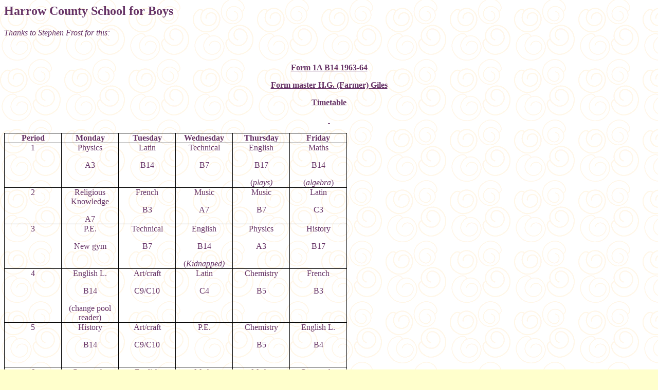

--- FILE ---
content_type: text/html
request_url: http://www.jeffreymaynard.com/Harrow_County/TimetableForm1A1963.htm
body_size: 2601
content:
<html>


<!-- Mirrored from www.jeffreymaynard.com/Harrow_County/EJAtkinson.htm by HTTrack Website Copier/3.x [XR&CO'2004], Tue, 11 May 2004 02:30:11 GMT -->
<head>
<meta http-equiv="Content-Type" content="text/html; charset=iso-8859-1">
<title>Harrow County School for Boys - Timetable - Form 1A 1963</title>
<meta name="GENERATOR" content="Microsoft FrontPage 4.0">
<meta name="Microsoft Theme" content="poetic 101">
</head>

<body background="_themes/poetic/poetextb.gif" bgcolor="#FFFFCC" text="#663366" link="#996699" vlink="#006666" alink="#339999"><!--mstheme--><font face="book antiqua,times new roman,times">

<h2><!--mstheme--><font face="Book Antiqua,Times New Roman,Times">Harrow County School for Boys<!--mstheme--></font></h2>
<b><font FACE="Arial" SIZE="1">

<p></font></b><font size="3"><i>Thanks to Stephen Frost for this:</i></font></p>

<p>&nbsp;</p>

<p class="MsoNormal" align="center" style="text-align:center"><b><u>Form 1A B14
1963-64<o:p>
</o:p>
</u></b></p>
<p class="MsoNormal" align="center" style="text-align:center"><b><u>Form master
H.G. (Farmer) Giles<o:p>
</o:p>
</u></b></p>
<p class="MsoNormal" align="center" style="text-align:center"><b><u>Timetable<o:p>
</o:p>
</u></b></p>
<p class="MsoNormal" align="center" style="text-align:center"><b><u>&nbsp;<o:p>
</o:p>
</u></b></p>
<!--mstheme--></font><table border="1" cellspacing="0" cellpadding="0" style="border-collapse:collapse;
 border:none;mso-border-alt:solid windowtext .5pt;mso-padding-alt:0in 5.4pt 0in 5.4pt" bordercolordark="#660066" bordercolorlight="#996699">
  <tr>
    <td width="118" valign="top" style="width:71.0pt;border:solid windowtext .5pt;
  padding:0in 5.4pt 0in 5.4pt"><!--mstheme--><font face="book antiqua,times new roman,times">
      <p class="MsoNormal" align="center" style="text-align:center"><b>Period<o:p>
      </o:p>
      </b></p>
    <!--mstheme--></font></td>
    <td width="118" valign="top" style="width:71.0pt;border:solid windowtext .5pt;
  border-left:none;mso-border-left-alt:solid windowtext .5pt;padding:0in 5.4pt 0in 5.4pt"><!--mstheme--><font face="book antiqua,times new roman,times">
      <p class="MsoNormal" align="center" style="text-align:center"><b>Monday<o:p>
      </o:p>
      </b></p>
    <!--mstheme--></font></td>
    <td width="118" valign="top" style="width:71.0pt;border:solid windowtext .5pt;
  border-left:none;mso-border-left-alt:solid windowtext .5pt;padding:0in 5.4pt 0in 5.4pt"><!--mstheme--><font face="book antiqua,times new roman,times">
      <p class="MsoNormal" align="center" style="text-align:center"><b>Tuesday<o:p>
      </o:p>
      </b></p>
    <!--mstheme--></font></td>
    <td width="118" valign="top" style="width:71.0pt;border:solid windowtext .5pt;
  border-left:none;mso-border-left-alt:solid windowtext .5pt;padding:0in 5.4pt 0in 5.4pt"><!--mstheme--><font face="book antiqua,times new roman,times">
      <p class="MsoNormal" align="center" style="text-align:center"><b>Wednesday<o:p>
      </o:p>
      </b></p>
    <!--mstheme--></font></td>
    <td width="118" valign="top" style="width:71.05pt;border:solid windowtext .5pt;
  border-left:none;mso-border-left-alt:solid windowtext .5pt;padding:0in 5.4pt 0in 5.4pt"><!--mstheme--><font face="book antiqua,times new roman,times">
      <p class="MsoNormal" align="center" style="text-align:center"><b>Thursday<o:p>
      </o:p>
      </b></p>
    <!--mstheme--></font></td>
    <td width="118" valign="top" style="width:71.05pt;border:solid windowtext .5pt;
  border-left:none;mso-border-left-alt:solid windowtext .5pt;padding:0in 5.4pt 0in 5.4pt"><!--mstheme--><font face="book antiqua,times new roman,times">
      <p class="MsoNormal" align="center" style="text-align:center"><b>Friday<o:p>
      </o:p>
      </b></p>
    <!--mstheme--></font></td>
  </tr>
  <tr>
    <td width="118" valign="top" style="width:71.0pt;border:solid windowtext .5pt;
  border-top:none;mso-border-top-alt:solid windowtext .5pt;padding:0in 5.4pt 0in 5.4pt"><!--mstheme--><font face="book antiqua,times new roman,times">
      <p class="MsoNormal" align="center" style="text-align:center">1</p>
    <!--mstheme--></font></td>
    <td width="118" valign="top" style="width:71.0pt;border-top:none;border-left:
  none;border-bottom:solid windowtext .5pt;border-right:solid windowtext .5pt;
  mso-border-top-alt:solid windowtext .5pt;mso-border-left-alt:solid windowtext .5pt;
  padding:0in 5.4pt 0in 5.4pt"><!--mstheme--><font face="book antiqua,times new roman,times">
      <p class="MsoNormal" align="center" style="text-align:center">Physics</p>
      <p class="MsoNormal" align="center" style="text-align:center">A3</p>
    <!--mstheme--></font></td>
    <td width="118" valign="top" style="width:71.0pt;border-top:none;border-left:
  none;border-bottom:solid windowtext .5pt;border-right:solid windowtext .5pt;
  mso-border-top-alt:solid windowtext .5pt;mso-border-left-alt:solid windowtext .5pt;
  padding:0in 5.4pt 0in 5.4pt"><!--mstheme--><font face="book antiqua,times new roman,times">
      <p class="MsoNormal" align="center" style="text-align:center">Latin</p>
      <p class="MsoNormal" align="center" style="text-align:center">B14</p>
    <!--mstheme--></font></td>
    <td width="118" valign="top" style="width:71.0pt;border-top:none;border-left:
  none;border-bottom:solid windowtext .5pt;border-right:solid windowtext .5pt;
  mso-border-top-alt:solid windowtext .5pt;mso-border-left-alt:solid windowtext .5pt;
  padding:0in 5.4pt 0in 5.4pt"><!--mstheme--><font face="book antiqua,times new roman,times">
      <p class="MsoNormal" align="center" style="text-align:center">Technical</p>
      <p class="MsoNormal" align="center" style="text-align:center">B7</p>
    <!--mstheme--></font></td>
    <td width="118" valign="top" style="width:71.05pt;border-top:none;border-left:
  none;border-bottom:solid windowtext .5pt;border-right:solid windowtext .5pt;
  mso-border-top-alt:solid windowtext .5pt;mso-border-left-alt:solid windowtext .5pt;
  padding:0in 5.4pt 0in 5.4pt"><!--mstheme--><font face="book antiqua,times new roman,times">
      <p class="MsoNormal" align="center" style="text-align:center">English</p>
      <p class="MsoNormal" align="center" style="text-align:center">B17</p>
      <p class="MsoNormal" align="center" style="text-align:center">(<i>plays)</i></p>
    <!--mstheme--></font></td>
    <td width="118" valign="top" style="width:71.05pt;border-top:none;border-left:
  none;border-bottom:solid windowtext .5pt;border-right:solid windowtext .5pt;
  mso-border-top-alt:solid windowtext .5pt;mso-border-left-alt:solid windowtext .5pt;
  padding:0in 5.4pt 0in 5.4pt"><!--mstheme--><font face="book antiqua,times new roman,times">
      <p class="MsoNormal" align="center" style="text-align:center">Maths</p>
      <p class="MsoNormal" align="center" style="text-align:center">B14</p>
      <p class="MsoNormal" align="center" style="text-align:center">(<i>algebra</i>)</p>
    <!--mstheme--></font></td>
  </tr>
  <tr>
    <td width="118" valign="top" style="width:71.0pt;border:solid windowtext .5pt;
  border-top:none;mso-border-top-alt:solid windowtext .5pt;padding:0in 5.4pt 0in 5.4pt"><!--mstheme--><font face="book antiqua,times new roman,times">
      <p class="MsoNormal" align="center" style="text-align:center">2</p>
    <!--mstheme--></font></td>
    <td width="118" valign="top" style="width:71.0pt;border-top:none;border-left:
  none;border-bottom:solid windowtext .5pt;border-right:solid windowtext .5pt;
  mso-border-top-alt:solid windowtext .5pt;mso-border-left-alt:solid windowtext .5pt;
  padding:0in 5.4pt 0in 5.4pt"><!--mstheme--><font face="book antiqua,times new roman,times">
      <p class="MsoNormal" align="center" style="text-align:center">Religious
      Knowledge</p>
      <p class="MsoNormal" align="center" style="text-align:center">A7</p>
    <!--mstheme--></font></td>
    <td width="118" valign="top" style="width:71.0pt;border-top:none;border-left:
  none;border-bottom:solid windowtext .5pt;border-right:solid windowtext .5pt;
  mso-border-top-alt:solid windowtext .5pt;mso-border-left-alt:solid windowtext .5pt;
  padding:0in 5.4pt 0in 5.4pt"><!--mstheme--><font face="book antiqua,times new roman,times">
      <p class="MsoNormal" align="center" style="text-align:center">French</p>
      <p class="MsoNormal" align="center" style="text-align:center">B3</p>
    <!--mstheme--></font></td>
    <td width="118" valign="top" style="width:71.0pt;border-top:none;border-left:
  none;border-bottom:solid windowtext .5pt;border-right:solid windowtext .5pt;
  mso-border-top-alt:solid windowtext .5pt;mso-border-left-alt:solid windowtext .5pt;
  padding:0in 5.4pt 0in 5.4pt"><!--mstheme--><font face="book antiqua,times new roman,times">
      <p class="MsoNormal" align="center" style="text-align:center">Music</p>
      <p class="MsoNormal" align="center" style="text-align:center">A7</p>
    <!--mstheme--></font></td>
    <td width="118" valign="top" style="width:71.05pt;border-top:none;border-left:
  none;border-bottom:solid windowtext .5pt;border-right:solid windowtext .5pt;
  mso-border-top-alt:solid windowtext .5pt;mso-border-left-alt:solid windowtext .5pt;
  padding:0in 5.4pt 0in 5.4pt"><!--mstheme--><font face="book antiqua,times new roman,times">
      <p class="MsoNormal" align="center" style="text-align:center">Music</p>
      <p class="MsoNormal" align="center" style="text-align:center">B7</p>
    <!--mstheme--></font></td>
    <td width="118" valign="top" style="width:71.05pt;border-top:none;border-left:
  none;border-bottom:solid windowtext .5pt;border-right:solid windowtext .5pt;
  mso-border-top-alt:solid windowtext .5pt;mso-border-left-alt:solid windowtext .5pt;
  padding:0in 5.4pt 0in 5.4pt"><!--mstheme--><font face="book antiqua,times new roman,times">
      <p class="MsoNormal" align="center" style="text-align:center">Latin</p>
      <p class="MsoNormal" align="center" style="text-align:center">C3</p>
    <!--mstheme--></font></td>
  </tr>
  <tr>
    <td width="118" valign="top" style="width:71.0pt;border:solid windowtext .5pt;
  border-top:none;mso-border-top-alt:solid windowtext .5pt;padding:0in 5.4pt 0in 5.4pt"><!--mstheme--><font face="book antiqua,times new roman,times">
      <p class="MsoNormal" align="center" style="text-align:center">3</p>
    <!--mstheme--></font></td>
    <td width="118" valign="top" style="width:71.0pt;border-top:none;border-left:
  none;border-bottom:solid windowtext .5pt;border-right:solid windowtext .5pt;
  mso-border-top-alt:solid windowtext .5pt;mso-border-left-alt:solid windowtext .5pt;
  padding:0in 5.4pt 0in 5.4pt"><!--mstheme--><font face="book antiqua,times new roman,times">
      <p class="MsoNormal" align="center" style="text-align:center">P.E.</p>
      <p class="MsoNormal" align="center" style="text-align:center">New gym</p>
    <!--mstheme--></font></td>
    <td width="118" valign="top" style="width:71.0pt;border-top:none;border-left:
  none;border-bottom:solid windowtext .5pt;border-right:solid windowtext .5pt;
  mso-border-top-alt:solid windowtext .5pt;mso-border-left-alt:solid windowtext .5pt;
  padding:0in 5.4pt 0in 5.4pt"><!--mstheme--><font face="book antiqua,times new roman,times">
      <p class="MsoNormal" align="center" style="text-align:center">Technical</p>
      <p class="MsoNormal" align="center" style="text-align:center">B7</p>
    <!--mstheme--></font></td>
    <td width="118" valign="top" style="width:71.0pt;border-top:none;border-left:
  none;border-bottom:solid windowtext .5pt;border-right:solid windowtext .5pt;
  mso-border-top-alt:solid windowtext .5pt;mso-border-left-alt:solid windowtext .5pt;
  padding:0in 5.4pt 0in 5.4pt"><!--mstheme--><font face="book antiqua,times new roman,times">
      <p class="MsoNormal" align="center" style="text-align:center">English</p>
      <p class="MsoNormal" align="center" style="text-align:center">B14</p>
      <p class="MsoNormal" align="center" style="text-align:center">(<i>Kidnapped)</i></p>
    <!--mstheme--></font></td>
    <td width="118" valign="top" style="width:71.05pt;border-top:none;border-left:
  none;border-bottom:solid windowtext .5pt;border-right:solid windowtext .5pt;
  mso-border-top-alt:solid windowtext .5pt;mso-border-left-alt:solid windowtext .5pt;
  padding:0in 5.4pt 0in 5.4pt"><!--mstheme--><font face="book antiqua,times new roman,times">
      <p class="MsoNormal" align="center" style="text-align:center">Physics</p>
      <p class="MsoNormal" align="center" style="text-align:center">A3</p>
    <!--mstheme--></font></td>
    <td width="118" valign="top" style="width:71.05pt;border-top:none;border-left:
  none;border-bottom:solid windowtext .5pt;border-right:solid windowtext .5pt;
  mso-border-top-alt:solid windowtext .5pt;mso-border-left-alt:solid windowtext .5pt;
  padding:0in 5.4pt 0in 5.4pt"><!--mstheme--><font face="book antiqua,times new roman,times">
      <p class="MsoNormal" align="center" style="text-align:center">History</p>
      <p class="MsoNormal" align="center" style="text-align:center">B17</p>
    <!--mstheme--></font></td>
  </tr>
  <tr>
    <td width="118" valign="top" style="width:71.0pt;border:solid windowtext .5pt;
  border-top:none;mso-border-top-alt:solid windowtext .5pt;padding:0in 5.4pt 0in 5.4pt"><!--mstheme--><font face="book antiqua,times new roman,times">
      <p class="MsoNormal" align="center" style="text-align:center">4</p>
    <!--mstheme--></font></td>
    <td width="118" valign="top" style="width:71.0pt;border-top:none;border-left:
  none;border-bottom:solid windowtext .5pt;border-right:solid windowtext .5pt;
  mso-border-top-alt:solid windowtext .5pt;mso-border-left-alt:solid windowtext .5pt;
  padding:0in 5.4pt 0in 5.4pt"><!--mstheme--><font face="book antiqua,times new roman,times">
      <p class="MsoNormal" align="center" style="text-align:center">English L.</p>
      <p class="MsoNormal" align="center" style="text-align:center">B14</p>
      <p class="MsoNormal" align="center" style="text-align:center">(change pool
      reader)</p>
    <!--mstheme--></font></td>
    <td width="118" valign="top" style="width:71.0pt;border-top:none;border-left:
  none;border-bottom:solid windowtext .5pt;border-right:solid windowtext .5pt;
  mso-border-top-alt:solid windowtext .5pt;mso-border-left-alt:solid windowtext .5pt;
  padding:0in 5.4pt 0in 5.4pt"><!--mstheme--><font face="book antiqua,times new roman,times">
      <p class="MsoNormal" align="center" style="text-align:center">Art/craft</p>
      <p class="MsoNormal" align="center" style="text-align:center">C9/C10</p>
      <p class="MsoNormal" align="center" style="text-align:center">&nbsp;<o:p>
      </o:p>
      </p>
    <!--mstheme--></font></td>
    <td width="118" valign="top" style="width:71.0pt;border-top:none;border-left:
  none;border-bottom:solid windowtext .5pt;border-right:solid windowtext .5pt;
  mso-border-top-alt:solid windowtext .5pt;mso-border-left-alt:solid windowtext .5pt;
  padding:0in 5.4pt 0in 5.4pt"><!--mstheme--><font face="book antiqua,times new roman,times">
      <p class="MsoNormal" align="center" style="text-align:center">Latin</p>
      <p class="MsoNormal" align="center" style="text-align:center">C4</p>
    <!--mstheme--></font></td>
    <td width="118" valign="top" style="width:71.05pt;border-top:none;border-left:
  none;border-bottom:solid windowtext .5pt;border-right:solid windowtext .5pt;
  mso-border-top-alt:solid windowtext .5pt;mso-border-left-alt:solid windowtext .5pt;
  padding:0in 5.4pt 0in 5.4pt"><!--mstheme--><font face="book antiqua,times new roman,times">
      <p class="MsoNormal" align="center" style="text-align:center">Chemistry</p>
      <p class="MsoNormal" align="center" style="text-align:center">B5</p>
    <!--mstheme--></font></td>
    <td width="118" valign="top" style="width:71.05pt;border-top:none;border-left:
  none;border-bottom:solid windowtext .5pt;border-right:solid windowtext .5pt;
  mso-border-top-alt:solid windowtext .5pt;mso-border-left-alt:solid windowtext .5pt;
  padding:0in 5.4pt 0in 5.4pt"><!--mstheme--><font face="book antiqua,times new roman,times">
      <p class="MsoNormal" align="center" style="text-align:center">French</p>
      <p class="MsoNormal" align="center" style="text-align:center">B3</p>
    <!--mstheme--></font></td>
  </tr>
  <tr>
    <td width="118" valign="top" style="width:71.0pt;border:solid windowtext .5pt;
  border-top:none;mso-border-top-alt:solid windowtext .5pt;padding:0in 5.4pt 0in 5.4pt"><!--mstheme--><font face="book antiqua,times new roman,times">
      <p class="MsoNormal" align="center" style="text-align:center">5</p>
    <!--mstheme--></font></td>
    <td width="118" valign="top" style="width:71.0pt;border-top:none;border-left:
  none;border-bottom:solid windowtext .5pt;border-right:solid windowtext .5pt;
  mso-border-top-alt:solid windowtext .5pt;mso-border-left-alt:solid windowtext .5pt;
  padding:0in 5.4pt 0in 5.4pt"><!--mstheme--><font face="book antiqua,times new roman,times">
      <p class="MsoNormal" align="center" style="text-align:center">History</p>
      <p class="MsoNormal" align="center" style="text-align:center">B14</p>
    <!--mstheme--></font></td>
    <td width="118" valign="top" style="width:71.0pt;border-top:none;border-left:
  none;border-bottom:solid windowtext .5pt;border-right:solid windowtext .5pt;
  mso-border-top-alt:solid windowtext .5pt;mso-border-left-alt:solid windowtext .5pt;
  padding:0in 5.4pt 0in 5.4pt"><!--mstheme--><font face="book antiqua,times new roman,times">
      <p class="MsoNormal" align="center" style="text-align:center">Art/craft</p>
      <p class="MsoNormal" align="center" style="text-align:center">C9/C10</p>
      <p class="MsoNormal" align="center" style="text-align:center">&nbsp;<o:p>
      </o:p>
      </p>
    <!--mstheme--></font></td>
    <td width="118" valign="top" style="width:71.0pt;border-top:none;border-left:
  none;border-bottom:solid windowtext .5pt;border-right:solid windowtext .5pt;
  mso-border-top-alt:solid windowtext .5pt;mso-border-left-alt:solid windowtext .5pt;
  padding:0in 5.4pt 0in 5.4pt"><!--mstheme--><font face="book antiqua,times new roman,times">
      <p class="MsoNormal" align="center" style="text-align:center">P.E.</p>
      <p class="MsoNormal" align="center" style="text-align:center">&nbsp;<o:p>
      </o:p>
      </p>
    <!--mstheme--></font></td>
    <td width="118" valign="top" style="width:71.05pt;border-top:none;border-left:
  none;border-bottom:solid windowtext .5pt;border-right:solid windowtext .5pt;
  mso-border-top-alt:solid windowtext .5pt;mso-border-left-alt:solid windowtext .5pt;
  padding:0in 5.4pt 0in 5.4pt"><!--mstheme--><font face="book antiqua,times new roman,times">
      <p class="MsoNormal" align="center" style="text-align:center">Chemistry</p>
      <p class="MsoNormal" align="center" style="text-align:center">B5</p>
    <!--mstheme--></font></td>
    <td width="118" valign="top" style="width:71.05pt;border-top:none;border-left:
  none;border-bottom:solid windowtext .5pt;border-right:solid windowtext .5pt;
  mso-border-top-alt:solid windowtext .5pt;mso-border-left-alt:solid windowtext .5pt;
  padding:0in 5.4pt 0in 5.4pt"><!--mstheme--><font face="book antiqua,times new roman,times">
      <p class="MsoNormal" align="center" style="text-align:center">English L.</p>
      <p class="MsoNormal" align="center" style="text-align:center">B4</p>
    <!--mstheme--></font></td>
  </tr>
  <tr>
    <td width="118" valign="top" style="width:71.0pt;border:solid windowtext .5pt;
  border-top:none;mso-border-top-alt:solid windowtext .5pt;padding:0in 5.4pt 0in 5.4pt"><!--mstheme--><font face="book antiqua,times new roman,times">
      <p class="MsoNormal" align="center" style="text-align:center">6</p>
    <!--mstheme--></font></td>
    <td width="118" valign="top" style="width:71.0pt;border-top:none;border-left:
  none;border-bottom:solid windowtext .5pt;border-right:solid windowtext .5pt;
  mso-border-top-alt:solid windowtext .5pt;mso-border-left-alt:solid windowtext .5pt;
  padding:0in 5.4pt 0in 5.4pt"><!--mstheme--><font face="book antiqua,times new roman,times">
      <p class="MsoNormal" align="center" style="text-align:center">Geography</p>
      <p class="MsoNormal" align="center" style="text-align:center">C2</p>
    <!--mstheme--></font></td>
    <td width="118" valign="top" style="width:71.0pt;border-top:none;border-left:
  none;border-bottom:solid windowtext .5pt;border-right:solid windowtext .5pt;
  mso-border-top-alt:solid windowtext .5pt;mso-border-left-alt:solid windowtext .5pt;
  padding:0in 5.4pt 0in 5.4pt"><!--mstheme--><font face="book antiqua,times new roman,times">
      <p class="MsoNormal" align="center" style="text-align:center">English</p>
      <p class="MsoNormal" align="center" style="text-align:center">B14</p>
      <p class="MsoNormal" align="center" style="text-align:center">(<i>poetry)</i></p>
    <!--mstheme--></font></td>
    <td width="118" valign="top" style="width:71.0pt;border-top:none;border-left:
  none;border-bottom:solid windowtext .5pt;border-right:solid windowtext .5pt;
  mso-border-top-alt:solid windowtext .5pt;mso-border-left-alt:solid windowtext .5pt;
  padding:0in 5.4pt 0in 5.4pt"><!--mstheme--><font face="book antiqua,times new roman,times">
      <p class="MsoNormal" align="center" style="text-align:center">Maths</p>
      <p class="MsoNormal" align="center" style="text-align:center">B14</p>
      <p class="MsoNormal" align="center" style="text-align:center">(<i>arithmetic</i>)</p>
    <!--mstheme--></font></td>
    <td width="118" valign="top" style="width:71.05pt;border-top:none;border-left:
  none;border-bottom:solid windowtext .5pt;border-right:solid windowtext .5pt;
  mso-border-top-alt:solid windowtext .5pt;mso-border-left-alt:solid windowtext .5pt;
  padding:0in 5.4pt 0in 5.4pt"><!--mstheme--><font face="book antiqua,times new roman,times">
      <p class="MsoNormal" align="center" style="text-align:center">Maths</p>
      <p class="MsoNormal" align="center" style="text-align:center">B14</p>
      <p class="MsoNormal" align="center" style="text-align:center">(<i>algebra</i>)</p>
    <!--mstheme--></font></td>
    <td width="118" valign="top" style="width:71.05pt;border-top:none;border-left:
  none;border-bottom:solid windowtext .5pt;border-right:solid windowtext .5pt;
  mso-border-top-alt:solid windowtext .5pt;mso-border-left-alt:solid windowtext .5pt;
  padding:0in 5.4pt 0in 5.4pt"><!--mstheme--><font face="book antiqua,times new roman,times">
      <p class="MsoNormal" align="center" style="text-align:center">Geography</p>
      <p class="MsoNormal" align="center" style="text-align:center">C2</p>
    <!--mstheme--></font></td>
  </tr>
  <tr>
    <td width="118" valign="top" style="width:71.0pt;border:solid windowtext .5pt;
  border-top:none;mso-border-top-alt:solid windowtext .5pt;padding:0in 5.4pt 0in 5.4pt"><!--mstheme--><font face="book antiqua,times new roman,times">
      <p class="MsoNormal" align="center" style="text-align:center">7</p>
    <!--mstheme--></font></td>
    <td width="118" valign="top" style="width:71.0pt;border-top:none;border-left:
  none;border-bottom:solid windowtext .5pt;border-right:solid windowtext .5pt;
  mso-border-top-alt:solid windowtext .5pt;mso-border-left-alt:solid windowtext .5pt;
  padding:0in 5.4pt 0in 5.4pt"><!--mstheme--><font face="book antiqua,times new roman,times">
      <p class="MsoNormal" align="center" style="text-align:center">French</p>
      <p class="MsoNormal" align="center" style="text-align:center">B14</p>
    <!--mstheme--></font></td>
    <td width="118" valign="top" style="width:71.0pt;border-top:none;border-left:
  none;border-bottom:solid windowtext .5pt;border-right:solid windowtext .5pt;
  mso-border-top-alt:solid windowtext .5pt;mso-border-left-alt:solid windowtext .5pt;
  padding:0in 5.4pt 0in 5.4pt"><!--mstheme--><font face="book antiqua,times new roman,times">
      <p class="MsoNormal" align="center" style="text-align:center">Biology</p>
      <p class="MsoNormal" align="center" style="text-align:center">B12</p>
    <!--mstheme--></font></td>
    <td width="118" valign="top" style="width:71.0pt;border-top:none;border-left:
  none;border-bottom:solid windowtext .5pt;border-right:solid windowtext .5pt;
  mso-border-top-alt:solid windowtext .5pt;mso-border-left-alt:solid windowtext .5pt;
  padding:0in 5.4pt 0in 5.4pt"><!--mstheme--><font face="book antiqua,times new roman,times">
      <p class="MsoNormal" align="center" style="text-align:center">Maths</p>
      <p class="MsoNormal" align="center" style="text-align:center">B14</p>
      <p class="MsoNormal" align="center" style="text-align:center">(<i>geometry)</i></p>
    <!--mstheme--></font></td>
    <td width="118" valign="top" style="width:71.05pt;border-top:none;border-left:
  none;border-bottom:solid windowtext .5pt;border-right:solid windowtext .5pt;
  mso-border-top-alt:solid windowtext .5pt;mso-border-left-alt:solid windowtext .5pt;
  padding:0in 5.4pt 0in 5.4pt"><!--mstheme--><font face="book antiqua,times new roman,times">
      <p class="MsoNormal" align="center" style="text-align:center">Latin</p>
      <p class="MsoNormal" align="center" style="text-align:center">C5</p>
    <!--mstheme--></font></td>
    <td width="118" valign="top" style="width:71.05pt;border-top:none;border-left:
  none;border-bottom:solid windowtext .5pt;border-right:solid windowtext .5pt;
  mso-border-top-alt:solid windowtext .5pt;mso-border-left-alt:solid windowtext .5pt;
  padding:0in 5.4pt 0in 5.4pt"><!--mstheme--><font face="book antiqua,times new roman,times">
      <p class="MsoNormal" align="center" style="text-align:center">Games</p>
    <!--mstheme--></font></td>
  </tr>
  <tr>
    <td width="118" valign="top" style="width:71.0pt;border:solid windowtext .5pt;
  border-top:none;mso-border-top-alt:solid windowtext .5pt;padding:0in 5.4pt 0in 5.4pt"><!--mstheme--><font face="book antiqua,times new roman,times">
      <p class="MsoNormal" align="center" style="text-align:center">8</p>
    <!--mstheme--></font></td>
    <td width="118" valign="top" style="width:71.0pt;border-top:none;border-left:
  none;border-bottom:solid windowtext .5pt;border-right:solid windowtext .5pt;
  mso-border-top-alt:solid windowtext .5pt;mso-border-left-alt:solid windowtext .5pt;
  padding:0in 5.4pt 0in 5.4pt"><!--mstheme--><font face="book antiqua,times new roman,times">
      <p class="MsoNormal" align="center" style="text-align:center">Maths</p>
      <p class="MsoNormal" align="center" style="text-align:center"><i>(geometry</i>)</p>
      <p class="MsoNormal" align="center" style="text-align:center">B14</p>
    <!--mstheme--></font></td>
    <td width="118" valign="top" style="width:71.0pt;border-top:none;border-left:
  none;border-bottom:solid windowtext .5pt;border-right:solid windowtext .5pt;
  mso-border-top-alt:solid windowtext .5pt;mso-border-left-alt:solid windowtext .5pt;
  padding:0in 5.4pt 0in 5.4pt"><!--mstheme--><font face="book antiqua,times new roman,times">
      <p class="MsoNormal" align="center" style="text-align:center">Latin</p>
      <p class="MsoNormal" align="center" style="text-align:center">B14</p>
    <!--mstheme--></font></td>
    <td width="118" valign="top" style="width:71.0pt;border-top:none;border-left:
  none;border-bottom:solid windowtext .5pt;border-right:solid windowtext .5pt;
  mso-border-top-alt:solid windowtext .5pt;mso-border-left-alt:solid windowtext .5pt;
  padding:0in 5.4pt 0in 5.4pt"><!--mstheme--><font face="book antiqua,times new roman,times">
      <p class="MsoNormal" align="center" style="text-align:center">French</p>
      <p class="MsoNormal" align="center" style="text-align:center">B3</p>
    <!--mstheme--></font></td>
    <td width="118" valign="top" style="width:71.05pt;border-top:none;border-left:
  none;border-bottom:solid windowtext .5pt;border-right:solid windowtext .5pt;
  mso-border-top-alt:solid windowtext .5pt;mso-border-left-alt:solid windowtext .5pt;
  padding:0in 5.4pt 0in 5.4pt"><!--mstheme--><font face="book antiqua,times new roman,times">
      <p class="MsoNormal" align="center" style="text-align:center">French</p>
      <p class="MsoNormal" align="center" style="text-align:center">B4</p>
    <!--mstheme--></font></td>
    <td width="118" valign="top" style="width:71.05pt;border-top:none;border-left:
  none;border-bottom:solid windowtext .5pt;border-right:solid windowtext .5pt;
  mso-border-top-alt:solid windowtext .5pt;mso-border-left-alt:solid windowtext .5pt;
  padding:0in 5.4pt 0in 5.4pt"><!--mstheme--><font face="book antiqua,times new roman,times">
      <p class="MsoNormal" align="center" style="text-align:center">Games</p>
    <!--mstheme--></font></td>
  </tr>
</table><!--mstheme--><font face="book antiqua,times new roman,times">
<p class="MsoNormal" align="center" style="text-align:center">&nbsp;<o:p>
</o:p>
</p>
<p class="MsoNormal" align="center" style="text-align:center"><b><u>Homework<o:p>
</o:p>
</u></b></p>
<p class="MsoNormal" align="center" style="text-align:center"><b><u>Timetable<o:p>
</o:p>
</u></b></p>
<p class="MsoNormal" align="center" style="text-align:center">&nbsp;<o:p>
</o:p>
</p>
<p class="MsoNormal" align="center" style="text-align:center">&nbsp;<o:p>
</o:p>
</p>
<!--mstheme--></font><table border="1" cellspacing="0" cellpadding="0" style="border-collapse:collapse;
 border:none;mso-border-alt:solid windowtext .5pt;mso-padding-alt:0in 5.4pt 0in 5.4pt" bordercolordark="#660066" bordercolorlight="#996699">
  <tr>
    <td width="142" valign="top" style="width:85.2pt;border:solid windowtext .5pt;
  padding:0in 5.4pt 0in 5.4pt"><!--mstheme--><font face="book antiqua,times new roman,times">
      <p class="MsoNormal" align="center" style="text-align:center"><b>Monday<o:p>
      </o:p>
      </b></p>
    <!--mstheme--></font></td>
    <td width="142" valign="top" style="width:85.2pt;border:solid windowtext .5pt;
  border-left:none;mso-border-left-alt:solid windowtext .5pt;padding:0in 5.4pt 0in 5.4pt"><!--mstheme--><font face="book antiqua,times new roman,times">
      <p class="MsoNormal" align="center" style="text-align:center"><b>Tuesday<o:p>
      </o:p>
      </b></p>
    <!--mstheme--></font></td>
    <td width="142" valign="top" style="width:85.2pt;border:solid windowtext .5pt;
  border-left:none;mso-border-left-alt:solid windowtext .5pt;padding:0in 5.4pt 0in 5.4pt"><!--mstheme--><font face="book antiqua,times new roman,times">
      <p class="MsoNormal" align="center" style="text-align:center"><b>Wednesday<o:p>
      </o:p>
      </b></p>
    <!--mstheme--></font></td>
    <td width="142" valign="top" style="width:85.25pt;border:solid windowtext .5pt;
  border-left:none;mso-border-left-alt:solid windowtext .5pt;padding:0in 5.4pt 0in 5.4pt"><!--mstheme--><font face="book antiqua,times new roman,times">
      <p class="MsoNormal" align="center" style="text-align:center"><b>Thursday<o:p>
      </o:p>
      </b></p>
    <!--mstheme--></font></td>
    <td width="142" valign="top" style="width:85.25pt;border:solid windowtext .5pt;
  border-left:none;mso-border-left-alt:solid windowtext .5pt;padding:0in 5.4pt 0in 5.4pt"><!--mstheme--><font face="book antiqua,times new roman,times">
      <p class="MsoNormal" align="center" style="text-align:center"><b>Friday<o:p>
      </o:p>
      </b></p>
    <!--mstheme--></font></td>
  </tr>
  <tr>
    <td width="142" valign="top" style="width:85.2pt;border:solid windowtext .5pt;
  border-top:none;mso-border-top-alt:solid windowtext .5pt;padding:0in 5.4pt 0in 5.4pt"><!--mstheme--><font face="book antiqua,times new roman,times">
      <p class="MsoNormal" align="center" style="text-align:center">Latin 15 m</p>
    <!--mstheme--></font></td>
    <td width="142" valign="top" style="width:85.2pt;border-top:none;border-left:
  none;border-bottom:solid windowtext .5pt;border-right:solid windowtext .5pt;
  mso-border-top-alt:solid windowtext .5pt;mso-border-left-alt:solid windowtext .5pt;
  padding:0in 5.4pt 0in 5.4pt"><!--mstheme--><font face="book antiqua,times new roman,times">
      <p class="MsoNormal" align="center" style="text-align:center">Latin 15 m</p>
    <!--mstheme--></font></td>
    <td width="142" valign="top" style="width:85.2pt;border-top:none;border-left:
  none;border-bottom:solid windowtext .5pt;border-right:solid windowtext .5pt;
  mso-border-top-alt:solid windowtext .5pt;mso-border-left-alt:solid windowtext .5pt;
  padding:0in 5.4pt 0in 5.4pt"><!--mstheme--><font face="book antiqua,times new roman,times">
      <p class="MsoNormal" align="center" style="text-align:center">Latin 15 m</p>
    <!--mstheme--></font></td>
    <td width="142" valign="top" style="width:85.25pt;border-top:none;border-left:
  none;border-bottom:solid windowtext .5pt;border-right:solid windowtext .5pt;
  mso-border-top-alt:solid windowtext .5pt;mso-border-left-alt:solid windowtext .5pt;
  padding:0in 5.4pt 0in 5.4pt"><!--mstheme--><font face="book antiqua,times new roman,times">
      <p class="MsoNormal" align="center" style="text-align:center">Latin 15 m</p>
    <!--mstheme--></font></td>
    <td width="142" valign="top" style="width:85.25pt;border-top:none;border-left:
  none;border-bottom:solid windowtext .5pt;border-right:solid windowtext .5pt;
  mso-border-top-alt:solid windowtext .5pt;mso-border-left-alt:solid windowtext .5pt;
  padding:0in 5.4pt 0in 5.4pt"><!--mstheme--><font face="book antiqua,times new roman,times">
      <p class="MsoNormal" align="center" style="text-align:center">Latin 15 m</p>
    <!--mstheme--></font></td>
  </tr>
  <tr>
    <td width="142" valign="top" style="width:85.2pt;border:solid windowtext .5pt;
  border-top:none;mso-border-top-alt:solid windowtext .5pt;padding:0in 5.4pt 0in 5.4pt"><!--mstheme--><font face="book antiqua,times new roman,times">
      <p class="MsoNormal" align="center" style="text-align:center">French 15 m</p>
    <!--mstheme--></font></td>
    <td width="142" valign="top" style="width:85.2pt;border-top:none;border-left:
  none;border-bottom:solid windowtext .5pt;border-right:solid windowtext .5pt;
  mso-border-top-alt:solid windowtext .5pt;mso-border-left-alt:solid windowtext .5pt;
  padding:0in 5.4pt 0in 5.4pt"><!--mstheme--><font face="book antiqua,times new roman,times">
      <p class="MsoNormal" align="center" style="text-align:center">French 15 m</p>
    <!--mstheme--></font></td>
    <td width="142" valign="top" style="width:85.2pt;border-top:none;border-left:
  none;border-bottom:solid windowtext .5pt;border-right:solid windowtext .5pt;
  mso-border-top-alt:solid windowtext .5pt;mso-border-left-alt:solid windowtext .5pt;
  padding:0in 5.4pt 0in 5.4pt"><!--mstheme--><font face="book antiqua,times new roman,times">
      <p class="MsoNormal" align="center" style="text-align:center">French 15 m</p>
    <!--mstheme--></font></td>
    <td width="142" valign="top" style="width:85.25pt;border-top:none;border-left:
  none;border-bottom:solid windowtext .5pt;border-right:solid windowtext .5pt;
  mso-border-top-alt:solid windowtext .5pt;mso-border-left-alt:solid windowtext .5pt;
  padding:0in 5.4pt 0in 5.4pt"><!--mstheme--><font face="book antiqua,times new roman,times">
      <p class="MsoNormal" align="center" style="text-align:center">French 15 m</p>
    <!--mstheme--></font></td>
    <td width="142" valign="top" style="width:85.25pt;border-top:none;border-left:
  none;border-bottom:solid windowtext .5pt;border-right:solid windowtext .5pt;
  mso-border-top-alt:solid windowtext .5pt;mso-border-left-alt:solid windowtext .5pt;
  padding:0in 5.4pt 0in 5.4pt"><!--mstheme--><font face="book antiqua,times new roman,times">
      <p class="MsoNormal" align="center" style="text-align:center">French 15 m</p>
    <!--mstheme--></font></td>
  </tr>
  <tr>
    <td width="142" valign="top" style="width:85.2pt;border:solid windowtext .5pt;
  border-top:none;mso-border-top-alt:solid windowtext .5pt;padding:0in 5.4pt 0in 5.4pt"><!--mstheme--><font face="book antiqua,times new roman,times">
      <p class="MsoNormal" align="center" style="text-align:center">Maths 30 m</p>
      <p class="MsoNormal" align="center" style="text-align:center">(geometry)</p>
    <!--mstheme--></font></td>
    <td width="142" valign="top" style="width:85.2pt;border-top:none;border-left:
  none;border-bottom:solid windowtext .5pt;border-right:solid windowtext .5pt;
  mso-border-top-alt:solid windowtext .5pt;mso-border-left-alt:solid windowtext .5pt;
  padding:0in 5.4pt 0in 5.4pt"><!--mstheme--><font face="book antiqua,times new roman,times">
      <p class="MsoNormal" align="center" style="text-align:center">Biology 30 m</p>
    <!--mstheme--></font></td>
    <td width="142" valign="top" style="width:85.2pt;border-top:none;border-left:
  none;border-bottom:solid windowtext .5pt;border-right:solid windowtext .5pt;
  mso-border-top-alt:solid windowtext .5pt;mso-border-left-alt:solid windowtext .5pt;
  padding:0in 5.4pt 0in 5.4pt"><!--mstheme--><font face="book antiqua,times new roman,times">
      <p class="MsoNormal" align="center" style="text-align:center">English 30 m</p>
    <!--mstheme--></font></td>
    <td width="142" valign="top" style="width:85.25pt;border-top:none;border-left:
  none;border-bottom:solid windowtext .5pt;border-right:solid windowtext .5pt;
  mso-border-top-alt:solid windowtext .5pt;mso-border-left-alt:solid windowtext .5pt;
  padding:0in 5.4pt 0in 5.4pt"><!--mstheme--><font face="book antiqua,times new roman,times">
      <p class="MsoNormal" align="center" style="text-align:center">Chemistry
      30m</p>
    <!--mstheme--></font></td>
    <td width="142" valign="top" style="width:85.25pt;border-top:none;border-left:
  none;border-bottom:solid windowtext .5pt;border-right:solid windowtext .5pt;
  mso-border-top-alt:solid windowtext .5pt;mso-border-left-alt:solid windowtext .5pt;
  padding:0in 5.4pt 0in 5.4pt"><!--mstheme--><font face="book antiqua,times new roman,times">
      <p class="MsoNormal" align="center" style="text-align:center">Geography
      30m</p>
    <!--mstheme--></font></td>
  </tr>
  <tr>
    <td width="142" valign="top" style="width:85.2pt;border:solid windowtext .5pt;
  border-top:none;mso-border-top-alt:solid windowtext .5pt;padding:0in 5.4pt 0in 5.4pt"><!--mstheme--><font face="book antiqua,times new roman,times">
      <p class="MsoNormal" align="center" style="text-align:center">Physics 30m</p>
    <!--mstheme--></font></td>
    <td width="142" valign="top" style="width:85.2pt;border-top:none;border-left:
  none;border-bottom:solid windowtext .5pt;border-right:solid windowtext .5pt;
  mso-border-top-alt:solid windowtext .5pt;mso-border-left-alt:solid windowtext .5pt;
  padding:0in 5.4pt 0in 5.4pt"><!--mstheme--><font face="book antiqua,times new roman,times">
      <p class="MsoNormal" align="center" style="text-align:center">English 30 m</p>
    <!--mstheme--></font></td>
    <td width="142" valign="top" style="width:85.2pt;border-top:none;border-left:
  none;border-bottom:solid windowtext .5pt;border-right:solid windowtext .5pt;
  mso-border-top-alt:solid windowtext .5pt;mso-border-left-alt:solid windowtext .5pt;
  padding:0in 5.4pt 0in 5.4pt"><!--mstheme--><font face="book antiqua,times new roman,times">
      <p class="MsoNormal" align="center" style="text-align:center">Maths 30 m</p>
      <p class="MsoNormal" align="center" style="text-align:center">(arithmetic)</p>
    <!--mstheme--></font></td>
    <td width="142" valign="top" style="width:85.25pt;border-top:none;border-left:
  none;border-bottom:solid windowtext .5pt;border-right:solid windowtext .5pt;
  mso-border-top-alt:solid windowtext .5pt;mso-border-left-alt:solid windowtext .5pt;
  padding:0in 5.4pt 0in 5.4pt"><!--mstheme--><font face="book antiqua,times new roman,times">
      <p class="MsoNormal" align="center" style="text-align:center">Maths 30 m</p>
      <p class="MsoNormal" align="center" style="text-align:center">(algebra)</p>
    <!--mstheme--></font></td>
    <td width="142" valign="top" style="width:85.25pt;border-top:none;border-left:
  none;border-bottom:solid windowtext .5pt;border-right:solid windowtext .5pt;
  mso-border-top-alt:solid windowtext .5pt;mso-border-left-alt:solid windowtext .5pt;
  padding:0in 5.4pt 0in 5.4pt"><!--mstheme--><font face="book antiqua,times new roman,times">
      <p class="MsoNormal" align="center" style="text-align:center">English 30m</p>
    <!--mstheme--></font></td>
  </tr>
  <tr>
    <td width="142" valign="top" style="width:85.2pt;border:solid windowtext .5pt;
  border-top:none;mso-border-top-alt:solid windowtext .5pt;padding:0in 5.4pt 0in 5.4pt"><!--mstheme--><font face="book antiqua,times new roman,times">
      <p class="MsoNormal" align="center" style="text-align:center">&nbsp;<o:p>
      </o:p>
      </p>
    <!--mstheme--></font></td>
    <td width="142" valign="top" style="width:85.2pt;border-top:none;border-left:
  none;border-bottom:solid windowtext .5pt;border-right:solid windowtext .5pt;
  mso-border-top-alt:solid windowtext .5pt;mso-border-left-alt:solid windowtext .5pt;
  padding:0in 5.4pt 0in 5.4pt"><!--mstheme--><font face="book antiqua,times new roman,times">
      <p class="MsoNormal" align="center" style="text-align:center">&nbsp;<o:p>
      </o:p>
      </p>
    <!--mstheme--></font></td>
    <td width="142" valign="top" style="width:85.2pt;border-top:none;border-left:
  none;border-bottom:solid windowtext .5pt;border-right:solid windowtext .5pt;
  mso-border-top-alt:solid windowtext .5pt;mso-border-left-alt:solid windowtext .5pt;
  padding:0in 5.4pt 0in 5.4pt"><!--mstheme--><font face="book antiqua,times new roman,times">
      <p class="MsoNormal" align="center" style="text-align:center">&nbsp;<o:p>
      </o:p>
      </p>
    <!--mstheme--></font></td>
    <td width="142" valign="top" style="width:85.25pt;border-top:none;border-left:
  none;border-bottom:solid windowtext .5pt;border-right:solid windowtext .5pt;
  mso-border-top-alt:solid windowtext .5pt;mso-border-left-alt:solid windowtext .5pt;
  padding:0in 5.4pt 0in 5.4pt"><!--mstheme--><font face="book antiqua,times new roman,times">
      <p class="MsoNormal" align="center" style="text-align:center">&nbsp;<o:p>
      </o:p>
      </p>
    <!--mstheme--></font></td>
    <td width="142" valign="top" style="width:85.25pt;border-top:none;border-left:
  none;border-bottom:solid windowtext .5pt;border-right:solid windowtext .5pt;
  mso-border-top-alt:solid windowtext .5pt;mso-border-left-alt:solid windowtext .5pt;
  padding:0in 5.4pt 0in 5.4pt"><!--mstheme--><font face="book antiqua,times new roman,times">
      <p class="MsoNormal" align="center" style="text-align:center">History 30 m</p>
    <!--mstheme--></font></td>
  </tr>
</table><!--mstheme--><font face="book antiqua,times new roman,times">
<p class="MsoNormal" align="center" style="text-align:center">&nbsp;<o:p>
</o:p>
</p>

<p><strong><font size="3"><a href="index.htm">return HOME</a></font></strong><font
size="2"></p>

<p>&nbsp;</p>

<p></font>&nbsp;</p>
<!--mstheme--></font></body>

<!-- Mirrored from www.jeffreymaynard.com/Harrow_County/EJAtkinson.htm by HTTrack Website Copier/3.x [XR&CO'2004], Tue, 11 May 2004 02:30:11 GMT -->
</html>
